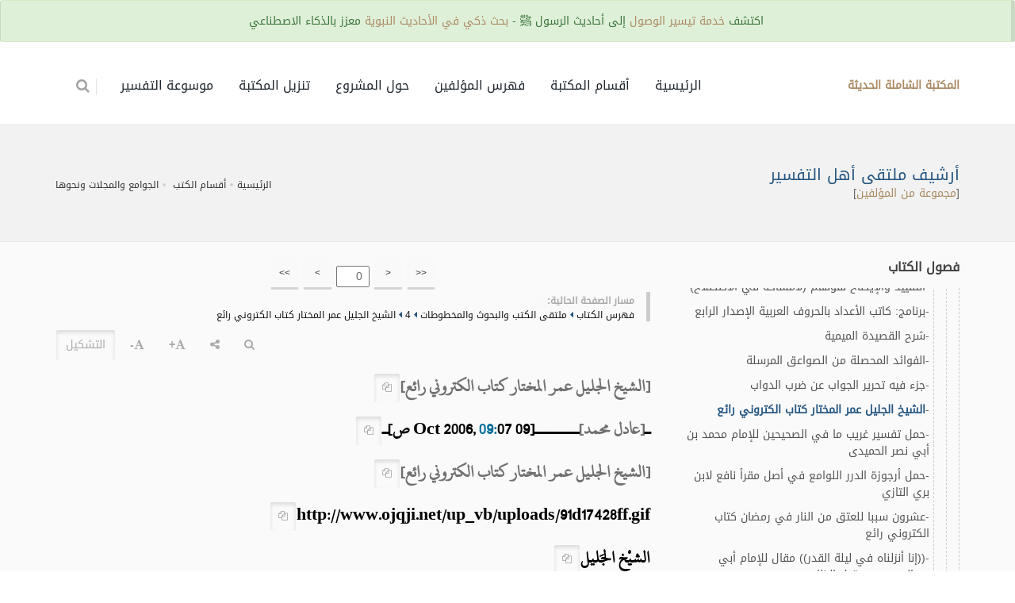

--- FILE ---
content_type: text/html; charset=UTF-8
request_url: https://al-maktaba.org/book/31871/34969
body_size: 16129
content:
<!DOCTYPE html><!--[if IE 8]><html class="ie ie8"> <![endif]--><!--[if IE 9]><html class="ie ie9"> <![endif]--><!--[if gt IE 9]><!--><html lang="ar"> <!--<![endif]--><head><meta charset="utf-8"><title> - أرشيف ملتقى أهل التفسير - الشيخ الجليل عمر المختار كتاب الكتروني رائع - المكتبة الشاملة الحديثة</title><meta name="description" content=" - أرشيف ملتقى أهل التفسير - الشيخ الجليل عمر المختار كتاب الكتروني رائع - المكتبة الشاملة الحديثة"><!-- mobile settings --><meta name="viewport" content="width=device-width, maximum-scale=1, initial-scale=1, user-scalable=0"><!--[if IE]><meta http-equiv='X-UA-Compatible' content='IE=edge,chrome=1'><![endif]--> <link href="https://al-maktaba.org/min/?g=css&14" rel="stylesheet" type="text/css"> <link href="https://al-maktaba.org/assets/css/custom.css?23" rel="stylesheet" type="text/css"> </head><body class="smoothscroll enable-animation"><!-- wrapper --><div id="wrapper"> <div class="alert alert-xs alert-success" style="position: fixed;top:0;z-index: 130;width: 100%;text-align: center;">اكتشف <a href="http://wosoul.net" target="_blank">خدمة تيسير الوصول</a> إلى أحاديث الرسول ﷺ - <a href="http://wosoul.net" target="_blank">بحث ذكي في الأحاديث النبوية</a> معزز بالذكاء الاصطناعي</div><div id="header" style="margin-top: 60px;" class="sticky header clearfix shadow-afterr-3"><!-- TOP NAV --><header id="topNav"><div class="container"><!-- Mobile Menu Button --><button class="btn btn-mobile" id="mob_tog_menu" data-toggle="collapse" data-target=".nav-main-collapse"><i class="fa fa-bars"></i></button> <ul class="pull-right nav nav-pills nav-second-main"> <li class="quick-cart"><a href="#"><i class="fa fa-search"></i> </a><div class="quick-cart-box" ><h4>البحث في:</h4><div class="quick-cart-wrapper"> <a href="javascript:;" onclick="$('#cont_srchBook').fadeIn();$('#fld_srchBook').focus();$('.quick-cart-box').hide()"> <b class="text-info">محتوى الكتاب الحالي</b> </a> <a href="https://al-maktaba.org/search" id="bu_header_searchAll" onclick="return false"> <b class="text-info">كامل المكتبة</b> </a></div></div></li> </ul> <!-- Logo --><a class="logo pull-left" href="https://al-maktaba.org/"> <b>المكتبة الشاملة الحديثة</b> </a><div class="navbar-collapse pull-right nav-main-collapse collapse"><nav class="nav-main"><ul id="topMain" class="nav nav-pills nav-main nav-onepage"><li><!-- HOME --><a href="https://al-maktaba.org/">الرئيسية</a></li> <li><a href="https://al-maktaba.org/#categories">أقسام المكتبة</a></li><li><a href="https://al-maktaba.org/authors"> فهرس المؤلفين </a></li> <li><a href="javascript:;" data-toggle="modal" data-target="#about-modal">حول المشروع</a> </li><li><a href="javascript:;" data-toggle="modal" data-target="#download-modal">تنزيل المكتبة</a></li> <li><a href="https://quran-tafsir.net/"> موسوعة التفسير</a></li></ul></nav></div></div></header><!-- /Top Nav --></div><!-- SLIDER --><style type="text/css"> .nass{ color:#000; } .nass>p{ margin-bottom:10px; }</style><section class="page-header page-header-sm"><div class="container"><h1 class="size-20"> <a href="https://al-maktaba.org/book/31871" class="text-primary">أرشيف ملتقى أهل التفسير</a> </h1> <div class="">[<a href="https://al-maktaba.org/author/208">مجموعة من المؤلفين</a>]</div><!-- breadcrumbs --><ol class="breadcrumb"><li><a href="https://al-maktaba.org/">الرئيسية</a></li><li><a href="https://al-maktaba.org/#categories">أقسام الكتب</a></li> <li><a href="https://al-maktaba.org/category/153">الجوامع والمجلات ونحوها</a></li></ol><!-- /breadcrumbs --></div></section><section class="alternate padding-top-20"><div class="container"> <div class="row"> <div class="col-md-4"> <div class="s-nav"> <div class="s-nav-head"> <button class="btn-mobile fa fa-bars"></button> <h4>فصول الكتاب</h4> </div> <ul style="margin-right:0px"><li><a href="javascript:;" data-id="2227238" class="btn btn-white btn-3d btn-xs exp_bu"><b>[+]</b></a> <a href="https://al-maktaba.org/book/31871/2">الملتقى العلمي للتفسير وعلوم القرآن</a></li><li><a href="javascript:;" data-id="2235081" class="btn btn-white btn-3d btn-xs exp_bu"><b>[+]</b></a> <a href="https://al-maktaba.org/book/31871/23778">فهارس ملتقى أهل التفسير</a></li><li><a href="javascript:;" data-id="2235088" class="btn btn-white btn-3d btn-xs exp_bu"><b>[+]</b></a> <a href="https://al-maktaba.org/book/31871/23825">ملتقى القراءات والتجويد ورسم المصحف وضبطه</a></li><li><a href="javascript:;" data-id="2236764" class="btn btn-white btn-3d btn-xs exp_bu"><b>[+]</b></a> <a href="https://al-maktaba.org/book/31871/29566">ملتقى الانتصار للقرآن الكريم</a></li><li><a href="javascript:;" data-id="2237335" class="btn btn-white btn-3d btn-xs exp_bu"><b>[+]</b></a> <a href="https://al-maktaba.org/book/31871/32682">ملتقى الرسائل الجامعية في الدراسات القرآنية</a></li><li><a href="javascript:;" data-id="2237883" class="btn btn-white btn-3d btn-xs exp_bu"><b>[+]</b></a> <a href="https://al-maktaba.org/book/31871/33776">ملتقى الكتب والبحوث والمخطوطات</a><ul><li><a href="javascript:;" data-id="2237884" class="btn btn-white btn-3d btn-xs exp_bu"><b>[+]</b></a> <a href="https://al-maktaba.org/book/31871/33777">1</a></li><li><a href="javascript:;" data-id="2238135" class="btn btn-white btn-3d btn-xs exp_bu"><b>[+]</b></a> <a href="https://al-maktaba.org/book/31871/34134">2</a></li><li><a href="javascript:;" data-id="2238386" class="btn btn-white btn-3d btn-xs exp_bu"><b>[+]</b></a> <a href="https://al-maktaba.org/book/31871/34487">3</a></li><li><a href="javascript:;" data-id="2238637" class="btn btn-white btn-3d btn-xs exp_bu"><b>[+]</b></a> <a href="https://al-maktaba.org/book/31871/34814">4</a><ul><li>-<a href="https://al-maktaba.org/book/31871/34814">مقدمة التفسير للراغب الأصفهاني (ت 502 هـ) هدية للأخوة رواد الموقع</a></li><li>-<a href="https://al-maktaba.org/book/31871/34816">أصول السنة للحافظ أبي بكر عبدالله بن الزبير الحميدي</a></li><li>-<a href="https://al-maktaba.org/book/31871/34817">مسألة في الصفات للحافظ أبي بكر الخطيب البغدادي</a></li><li>-<a href="https://al-maktaba.org/book/31871/34818">كتاب الأربعين في فضل القرآن المبين كتاب الكتروني رائع</a></li><li>-<a href="https://al-maktaba.org/book/31871/34819">المعاني السبعة في ألفاظ القرآن الكريم ـ كتاب جديد لم يطبع بعد ـ</a></li><li>-<a href="https://al-maktaba.org/book/31871/34820">خمسة كتب مميزة للدكتور إبراهيم عوض</a></li><li>-<a href="https://al-maktaba.org/book/31871/34822">حمل مجلة منتدى أهل الظاهر على هيئة كتاب إليكترونى ... الموضوعات حتى 1 - 9 - 2006</a></li><li>-<a href="https://al-maktaba.org/book/31871/34823">النسخة المعتمدة من كتاب مشكل إعراب القرآن للدكتور الخراط للتحميل منسق ومرتب ومفهرس</a></li><li>-<a href="https://al-maktaba.org/book/31871/34824">أرجو مساعدتي في الحصول على كتاب فضائل القرآن لعبد الله الغرناطي المغربي</a></li><li>-<a href="https://al-maktaba.org/book/31871/34825">المنظومة الدالية في السنة لأبي الخطاب الكلوذاني</a></li><li>-<a href="https://al-maktaba.org/book/31871/34826">بحثت عن البحر المحيط للزركشي فلم أجده فحبذا المساعدة.</a></li><li>-<a href="https://al-maktaba.org/book/31871/34827">تحفة الذاكرين للشوكاني كتاب الكتروني رائع</a></li><li>-<a href="https://al-maktaba.org/book/31871/34828">المنظومة الحائية في السنة</a></li><li>-<a href="https://al-maktaba.org/book/31871/34829">المنظومة الحائية في السنة</a></li><li>-<a href="https://al-maktaba.org/book/31871/34830">عاجل جزاكم الله خيرا</a></li><li>-<a href="https://al-maktaba.org/book/31871/34834">إثبات الألف وحذفها وأثره في التفسير- دراسة في سورتي الفاتحة والبقرة</a></li><li>-<a href="https://al-maktaba.org/book/31871/34846">تنوع الحركات وأثره في الكشف عن معاني الآيات</a></li><li>-<a href="https://al-maktaba.org/book/31871/34864">استفسار عن مخطوط طيبة النشر لابن الجزري</a></li><li>-<a href="https://al-maktaba.org/book/31871/34865">للتحميل 10 كتب في التجويد والقراءات للشاملة + نسخة ورد</a></li><li>-<a href="https://al-maktaba.org/book/31871/34866">حمل رسالة في: تفسير قوله تعالى (فاذا قرأت القرآن فاستعذ بالله ... الاية)</a></li><li>-<a href="https://al-maktaba.org/book/31871/34867">الرد على المستشرق اليهودي جولد تسيهر في مطاعنه على القراءات القرآنية</a></li><li>-<a href="https://al-maktaba.org/book/31871/34868">وثاقة نقل النص القرآني من رسول الله صلى الله عليه وسلم إلى أمته</a></li><li>-<a href="https://al-maktaba.org/book/31871/34869">دفاع عن القرآن الكريم - أصالة الإعراب ودلالته على المعاني في القرآن</a></li><li>-<a href="https://al-maktaba.org/book/31871/34870">البرهان على سلامة القرآن من الزيادة والنقصان</a></li><li>-<a href="https://al-maktaba.org/book/31871/34871">المعجم الموضوعى لآيات القرآن الكريم</a></li><li>-<a href="https://al-maktaba.org/book/31871/34872">معجم المصنفات الواردة في فتح الباري***</a></li><li>-<a href="https://al-maktaba.org/book/31871/34873">مكتبة في التفسير و علوم القرآن</a></li><li>-<a href="https://al-maktaba.org/book/31871/34874">حمل: رسالة الدكتور عبد الهادي حميتو: " قراءة الإمام نافع عند المغاربة " (كاملة)</a></li><li>-<a href="https://al-maktaba.org/book/31871/34875">كيف نربي أبناءنا تربية صالحة كتاب الكتروني رائع</a></li><li>-<a href="https://al-maktaba.org/book/31871/34876">سؤال عن طبعات الجامع لأحكام القرآن للقرطبي؟</a></li><li>-<a href="https://al-maktaba.org/book/31871/34877">دروس صوتية في التفسير لفضيلة الشيخ العلامة محمد الأمين الشنقيطي رحمه الله</a></li><li>-<a href="https://al-maktaba.org/book/31871/34878">مكتبة رسالة الإسلام</a></li><li>-<a href="https://al-maktaba.org/book/31871/34879">سلسلة شرح منظومة الزمزمي في علوم القرآن للعلامة الشيخ عبد الكريم بن عبد الله الخضير</a></li><li>-<a href="https://al-maktaba.org/book/31871/34880">الملعونون في القرآن والحديث الشريف</a></li><li>-<a href="https://al-maktaba.org/book/31871/34881">منظومة الزمزمي في التفسير</a></li><li>-<a href="https://al-maktaba.org/book/31871/34882">مقدمة الراغب الأصفهاني مصورة عن نسخة قديمةبدار الكتب المصرية</a></li><li>-<a href="https://al-maktaba.org/book/31871/34883">السيوطي إمام التفسير بالمأثور في القرن العاشر- د. وهبة الزحيلي</a></li><li>-<a href="https://al-maktaba.org/book/31871/34890">حركة التأليف المعجمي في مفردات القرآن الكريم</a></li><li>-<a href="https://al-maktaba.org/book/31871/34899">منزلة الاستشهاد بالقرآن الكريم بين مصادر الاستشهاد النحوية</a></li><li>-<a href="https://al-maktaba.org/book/31871/34909">منهج سيد قطب في التفسير: الدراسة الإجمالية للسورة.</a></li><li>-<a href="https://al-maktaba.org/book/31871/34913">عصمة القرآن و جهالة المبشرين - د.ابراهيم عوض</a></li><li>-<a href="https://al-maktaba.org/book/31871/34914">مصدر القرآن الكريم - د. ابراهيم عوض</a></li><li>-<a href="https://al-maktaba.org/book/31871/34915">كتاب (سورة النورين) والتي يزعم فريق من الشيعة انها من القرآن الكريم</a></li><li>-<a href="https://al-maktaba.org/book/31871/34916">الدراسات القرآنية بالمغرب الأقصى (2)</a></li><li>-<a href="https://al-maktaba.org/book/31871/34918">مفاتح تدبر القرآن كتاب الكتروني رائع</a></li><li>-<a href="https://al-maktaba.org/book/31871/34919">إختلاف المفسرين أسبابه وآثاره (رسالة دكتوراه)</a></li><li>-<a href="https://al-maktaba.org/book/31871/34920">كتاب: الظاهرة القرآنية</a></li><li>-<a href="https://al-maktaba.org/book/31871/34921">التسجيل الكامل لألفية السيرة النبوية الشريفة للحافظ العراقى رحمه الله</a></li><li>-<a href="https://al-maktaba.org/book/31871/34922">حمل لأول مرة على الشبكةالنظرية اللسانيةعند ابن حزم الأندلسي</a></li><li>-<a href="https://al-maktaba.org/book/31871/34923">(جديد) الكليني وتأويلاته الباطلة للآيات القرآنية في أصول الكافي لـ د. الخالدي</a></li><li>-<a href="https://al-maktaba.org/book/31871/34924">تربية الطفل في الاسلام كتاب الكتروني رائع</a></li><li>-<a href="https://al-maktaba.org/book/31871/34925">موقع الرئاسة العامة للبحوث العلمية والإفتاء كاملا في ملف chm واحد</a></li><li>-<a href="https://al-maktaba.org/book/31871/34926">بولس وأثره في النصرانية كتاب الكتروني رائع</a></li><li>-<a href="https://al-maktaba.org/book/31871/34927">قذائف الحق كتاب الكتروني رائع</a></li><li>-<a href="https://al-maktaba.org/book/31871/34928">منظومة إبراهيم الإلبيري ومعها عنوان الحكم للبستي</a></li><li>-<a href="https://al-maktaba.org/book/31871/34929">الرسول الأعظم لأحمد ديدات كتاب الكتروني رائع</a></li><li>-<a href="https://al-maktaba.org/book/31871/34930">بحث قيم جامع حول وجوب توحيد الأهلة، وتوحيد المسلمين في الصوم والإفطار،</a></li><li>-<a href="https://al-maktaba.org/book/31871/34931">نبذة عن كتاب: معجم مؤلفات الحافظ أبي عمرو الداني</a></li><li>-<a href="https://al-maktaba.org/book/31871/34932">زاد المسير؟</a></li><li>-<a href="https://al-maktaba.org/book/31871/34933">أضخم مكتبة إلكترونية</a></li><li>-<a href="https://al-maktaba.org/book/31871/34934">المدهش لابن الجوزي كتاب الكتروني رائع</a></li><li>-<a href="https://al-maktaba.org/book/31871/34935">هديةالشهر الكريم .. كيفية كتابة الأبحاث الشرعية بأسهل السبل وأبسط عبارة</a></li><li>-<a href="https://al-maktaba.org/book/31871/34936">كتاب د. محمد مندور بين أوهام الادعاء العريضة وحقائق الواقع الصلبة للدكتور إبراهيم عوض</a></li><li>-<a href="https://al-maktaba.org/book/31871/34937">الموسوعة الإسلامية الكبرى للكتاب الإلكتروني (7)</a></li><li>-<a href="https://al-maktaba.org/book/31871/34938">مفطرات الصيام المعاصرة للشيخ نايف الحمد للتحميل</a></li><li>-<a href="https://al-maktaba.org/book/31871/34939">عمل اليوم والليلة لابن السني كتاب الكتروني رائع</a></li><li>-<a href="https://al-maktaba.org/book/31871/34940">مركز ودود للمخطوطات: حمل ما تريد من المخطوطات</a></li><li>-<a href="https://al-maktaba.org/book/31871/34941">الأمثال في القرآن الكريم كتاب الكتروني رائع</a></li><li>-<a href="https://al-maktaba.org/book/31871/34942">منظومات للعلامة سليمان بن سحمان</a></li><li>-<a href="https://al-maktaba.org/book/31871/34943">أصول الشعر العربي .. لديفيد صمويل مارجليوث ... ترجمة وتعليق ودراسة د. إبراهيم عوض</a></li><li>-<a href="https://al-maktaba.org/book/31871/34944">أذكار الصباح والمساء رواية ودراية للشيخ عبد العزيز الطريفي</a></li><li>-<a href="https://al-maktaba.org/book/31871/34945">أحاديث الصيام المعلة للشيخ عبدالعزيز الطريفي</a></li><li>-<a href="https://al-maktaba.org/book/31871/34946">مفاتح تدبر السنة كتاب الكتروني رائع</a></li><li>-<a href="https://al-maktaba.org/book/31871/34947">الأوهام الواقعة في أسماء العلماء والأعلام</a></li><li>-<a href="https://al-maktaba.org/book/31871/34948">رأي شيخ الإسلام ابن تيمية في التفاسير المطبوعة</a></li><li>-<a href="https://al-maktaba.org/book/31871/34949">أسانيد آية الرجم للشيخ حمد بن إبراهيم العثمان</a></li><li>-<a href="https://al-maktaba.org/book/31871/34950">عجائب الأرقام كتاب الكتروني رائع</a></li><li>-<a href="https://al-maktaba.org/book/31871/34951">الموسوعة الإسلامية الكبرى للكتاب الإلكتروني (8)</a></li><li>-<a href="https://al-maktaba.org/book/31871/34952">قالب البحوث والرسائل الإصدار السابع</a></li><li>-<a href="https://al-maktaba.org/book/31871/34953">لإثراء مكتبة الملتقى ومادةأعضائه العلمية</a></li><li>-<a href="https://al-maktaba.org/book/31871/34954">المشكاة في تربية الصغار على الصلاة كتاب الكتروني رائع</a></li><li>-<a href="https://al-maktaba.org/book/31871/34955">موقع ياباني .. ينشر مجموعة من مخطوطات علوم القرآن الشهر القادم</a></li><li>-<a href="https://al-maktaba.org/book/31871/34956">خلاصة الأبحاث في شرح نهج القراءات الثلاث</a></li><li>-<a href="https://al-maktaba.org/book/31871/34957">بحث في اختلاف القراء وانفراداتهم</a></li><li>-<a href="https://al-maktaba.org/book/31871/34958">فقه النصيحة</a></li><li>-<a href="https://al-maktaba.org/book/31871/34959">مئة فائدة حديثية من كتاب التنكيل للمعلمي اليماني</a></li><li>-<a href="https://al-maktaba.org/book/31871/34960">كشف الستارة عن صلاة الإستخارة</a></li><li>-<a href="https://al-maktaba.org/book/31871/34961">القواعد العلمية في النقد عند شيخ الإسلام ابن تيمية</a></li><li>-<a href="https://al-maktaba.org/book/31871/34962">منهج شيخ الإسلام في العبادة والتزكية</a></li><li>-<a href="https://al-maktaba.org/book/31871/34963">منظومة في وجوب التمسك بالكتاب والسنة</a></li><li>-<a href="https://al-maktaba.org/book/31871/34964">التقييد والإيضاح لقولهم (لامشاحة في الاصطلاح)</a></li><li>-<a href="https://al-maktaba.org/book/31871/34965">برنامج: كاتب الأعداد بالحروف العربية الإصدار الرابع</a></li><li>-<a href="https://al-maktaba.org/book/31871/34966">شرح القصيدة الميمية</a></li><li>-<a href="https://al-maktaba.org/book/31871/34967">الفوائد المحصلة من الصواعق المرسلة</a></li><li>-<a href="https://al-maktaba.org/book/31871/34968">جزء فيه تحرير الجواب عن ضرب الدواب</a></li><li>-<a href="https://al-maktaba.org/book/31871/34969" class="active">الشيخ الجليل عمر المختار كتاب الكتروني رائع</a></li><li>-<a href="https://al-maktaba.org/book/31871/34970">حمل تفسير غريب ما في الصحيحين للإمام محمد بن أبي نصر الحميدى</a></li><li>-<a href="https://al-maktaba.org/book/31871/34971">حمل أرجوزة الدرر اللوامع في أصل مقرأ نافع لابن بري التازي</a></li><li>-<a href="https://al-maktaba.org/book/31871/34972">عشرون سببا للعتق من النار في رمضان كتاب الكتروني رائع</a></li><li>-<a href="https://al-maktaba.org/book/31871/34973">((إنا أنزلناه في ليلة القدر)) مقال للإمام أبي عبدالرحمن بن عقيل الظاهرى</a></li><li>-<a href="https://al-maktaba.org/book/31871/34975">المختصر القويم في دلائل نبوة الرسول الكريم كتاب الكتروني رائع</a></li><li>-<a href="https://al-maktaba.org/book/31871/34976">ردع المجرم عن سب المسلم كتاب الكتروني رائع</a></li><li>-<a href="https://al-maktaba.org/book/31871/34977">الأنوار في شمائل النبي المختار كتاب الكتروني رائع</a></li><li>-<a href="https://al-maktaba.org/book/31871/34978">من نوادر مفردات القراءات</a></li><li>-<a href="https://al-maktaba.org/book/31871/34979">موسوعة الرواة ... برنامج نادر ... لأول مرة على الشبكة</a></li><li>-<a href="https://al-maktaba.org/book/31871/34981">قاعدة في الأموال السلطانية</a></li><li>-<a href="https://al-maktaba.org/book/31871/34982">رياضيات علاقات الآيات القرآنية</a></li><li>-<a href="https://al-maktaba.org/book/31871/34983">لماذا يمزق القرآن الكريم كتاب الكتروني رائع</a></li><li>-<a href="https://al-maktaba.org/book/31871/34984">مخطوطات الأزهر في متناول اليد</a></li><li>-<a href="https://al-maktaba.org/book/31871/34985">هديتي لكم بالعيد (لا غنى لكل مسلم عنها) تفضل وخذ نسختك.</a></li><li>-<a href="https://al-maktaba.org/book/31871/34986">عودة الحجاب كتاب الكتروني رائع</a></li><li>-<a href="https://al-maktaba.org/book/31871/34987">(نسخة مصححة) إعراب القرآن الكريم للسيوطي كتاب الكتروني رائع رجاء حذف النسخة السابقة</a></li><li>-<a href="https://al-maktaba.org/book/31871/34988">المنهج القيم في قراءة كتب شيخ الإسلام وابن القيم أو هداية الطريق إلى المنهج العتيق</a></li><li>-<a href="https://al-maktaba.org/book/31871/34989">كتب أثنى عليها العلماء</a></li><li>-<a href="https://al-maktaba.org/book/31871/34990">طلب مساعدة في مجال تقنية إنجاز البحوث لا حرمكم ربي الأجر و الثواب</a></li><li>-<a href="https://al-maktaba.org/book/31871/34993">عمر بن عبد العزيز كتاب الكتروني رائع</a></li><li>-<a href="https://al-maktaba.org/book/31871/34994">الموسوعة الإسلامية الكبرى للكتاب الإلكتروني (9)</a></li><li>-<a href="https://al-maktaba.org/book/31871/34995">::قواعد معرفة البدع للشيخ محمد الجيزاني::</a></li><li>-<a href="https://al-maktaba.org/book/31871/34996">الدعاء كتاب الكتروني رائع</a></li><li>-<a href="https://al-maktaba.org/book/31871/34997">المخطوطات في لندن</a></li><li>-<a href="https://al-maktaba.org/book/31871/34998">الثبات عند الممات لابن الجوزي كتاب الكتروني رائع</a></li><li>-<a href="https://al-maktaba.org/book/31871/34999">أحكام المرأة الحامل</a></li><li>-<a href="https://al-maktaba.org/book/31871/35000">حكم قراءة الجنب للقرآن للشيخ سليمان العلوان</a></li><li>-<a href="https://al-maktaba.org/book/31871/35001">حول أفضل طبعة من شرح السنة؟</a></li><li>-<a href="https://al-maktaba.org/book/31871/35002">الفردوس المستعار و الفردوس المستعاد- للدكتور أحمد خيري العمري</a></li><li>-<a href="https://al-maktaba.org/book/31871/35008">الفردوس المستعار و الفردوس المستعاد- للدكتور أحمد خيري العمري</a></li><li>-<a href="https://al-maktaba.org/book/31871/35026">اقتضاء الصراط المستقيم لابن تيمية كتاب الكتروني رائع</a></li><li>-<a href="https://al-maktaba.org/book/31871/35027">أحكام الجهاد وفضائله للعز بن عبد السلام كتاب الكترونئ رائع</a></li><li>-<a href="https://al-maktaba.org/book/31871/35028">حمل: إفادة الباحثات من الإنترنت في الجامعات السعودية</a></li><li>-<a href="https://al-maktaba.org/book/31871/35029">الحجاب لماذا؟ كتاب الكتروني رائع</a></li><li>-<a href="https://al-maktaba.org/book/31871/35030">تحولات الأفعال في السياق القرآني وأثرها البلاغي</a></li><li>-<a href="https://al-maktaba.org/book/31871/35031">الإعجاز البياني في تحولات التركيب القرآني</a></li><li>-<a href="https://al-maktaba.org/book/31871/35032">التعريف بكتاب (صحيح تفسير ابن كثير) للشيخ مصطفى العدوي</a></li><li>-<a href="https://al-maktaba.org/book/31871/35033">حرمة المسلم على المسلم كتاب الكتروني رائع</a></li><li>-<a href="https://al-maktaba.org/book/31871/35035">طباعة الإعجاز البياني في تحولات التركيب</a></li><li>-<a href="https://al-maktaba.org/book/31871/35037">فتح الكبير في الأستعاذة والتكبير للشيخ الحصري</a></li><li>-<a href="https://al-maktaba.org/book/31871/35050">حمل الأرجوزة المنبهة للإمام أبى عمرو الدانى على ملف وورد</a></li><li>-<a href="https://al-maktaba.org/book/31871/35051">حمل مختارات نادرة من مكتبة موقع الظاهرية</a></li><li>-<a href="https://al-maktaba.org/book/31871/35052">المسجد الأقصى فضائل وتاريخ كتاب الكتروني رائع</a></li><li>-<a href="https://al-maktaba.org/book/31871/35053">طلب إفادة عن تحقيق كتاب</a></li><li>-<a href="https://al-maktaba.org/book/31871/35054">التوحيد لابن خزيمة كتاب الكتروني رائع</a></li><li>-<a href="https://al-maktaba.org/book/31871/35055">حمل واستمتع بكتاب نظرية المعرفة ومناهج البحث عند ابن حزم</a></li><li>-<a href="https://al-maktaba.org/book/31871/35056">الأسماء والصفات للبيهقي كتاب الكتروني رائع</a></li><li>-<a href="https://al-maktaba.org/book/31871/35057">حقوق وواجبات شرعها الله للعباد للطرطوسي كتاب الكتروني رائع</a></li><li>-<a href="https://al-maktaba.org/book/31871/35058">قرأت لكم: من بلاغة القرآن الكريم.</a></li><li>-<a href="https://al-maktaba.org/book/31871/35060">الموسوعة الإسلامية الكبرى للكتاب الإلكتروني (10)</a></li><li>-<a href="https://al-maktaba.org/book/31871/35061">ابن جزي ومنهجه في التفسير (الزبيري) PDF .. بشرى من المكنز</a></li><li>-<a href="https://al-maktaba.org/book/31871/35062">عاجل جدا.</a></li><li>-<a href="https://al-maktaba.org/book/31871/35063">نوازل الحج للشيخ د. عبد الله السكاكر</a></li><li>-<a href="https://al-maktaba.org/book/31871/35064">التسجيل الكامل لنونية القحطانى</a></li><li>-<a href="https://al-maktaba.org/book/31871/35065">حمل مناسك الحج والعمرة للألباني-بصيغة pdf ... نسخة جديدة رائعة أول مرة يتم إنزالها</a></li><li>-<a href="https://al-maktaba.org/book/31871/35066">كتاب: التغني بالقرآن - لبيب السعيد</a></li><li>-<a href="https://al-maktaba.org/book/31871/35093">هل عثر على كتاب النظم للجاحظ؟؟</a></li><li>-<a href="https://al-maktaba.org/book/31871/35094">حملوا هذه الهدية من محبكم (وسائل إبداعية في حفظ القرآن الكريم)</a></li><li>-<a href="https://al-maktaba.org/book/31871/35095">سير أعلام النبلاء كتاب الكتروني رائع مع الروابط</a></li><li>-<a href="https://al-maktaba.org/book/31871/35096">دعوة لحضور ندوة عن المخطوطات</a></li><li>-<a href="https://al-maktaba.org/book/31871/35097">السيرة الذاتية لصاحب مخطوط المجالس السنية</a></li><li>-<a href="https://al-maktaba.org/book/31871/35099">مقام الرشاد بين التقليد والاجتهاد للعلامة فيصل آل مبارك (حمله الآن)</a></li><li>-<a href="https://al-maktaba.org/book/31871/35100">القرآن الكريم المصور .. كتاب إلكتروني</a></li><li>-<a href="https://al-maktaba.org/book/31871/35101">معالم أصول الفقه عند أهل السنة والجماعة"رسالة دكتوراه"</a></li><li>-<a href="https://al-maktaba.org/book/31871/35102">سؤال عن مجموع فتاوى ابن تيمية؟!</a></li><li>-<a href="https://al-maktaba.org/book/31871/35103">التبصرة لابن الجوزي كتاب الكتروني رائع</a></li><li>-<a href="https://al-maktaba.org/book/31871/35104">شروط لاإله إلا الله كتاب الكتروني رائع</a></li><li>-<a href="https://al-maktaba.org/book/31871/35105">دراسات في أسلوب القرآن الكريم، للشيخ عضيمة رحمه الله</a></li><li>-<a href="https://al-maktaba.org/book/31871/35106">سؤال: عن فتح القدير للشوكاني رحمه الله</a></li><li>-<a href="https://al-maktaba.org/book/31871/35108">أحكام المجاهد في سبيل الله في الفقه الإسلامي كتاب الكتروني رائع</a></li><li>-<a href="https://al-maktaba.org/book/31871/35109">أعلى إسناد لرواية قالون عن نافع</a></li><li>-<a href="https://al-maktaba.org/book/31871/35110">مقدمة في رياضيات ألفاظ ومعاني القرآن الكريم</a></li><li>-<a href="https://al-maktaba.org/book/31871/35112">الجنة دار الأبرار كتاب الكتروني رائع</a></li><li>-<a href="https://al-maktaba.org/book/31871/35113">التسجيل الكامل لألفية ابن مالك رحمه الله فى النحو و الصرف</a></li><li>-<a href="https://al-maktaba.org/book/31871/35114">صحيح كنوز السنة النبوية كتاب الكتروني رائع</a></li><li>-<a href="https://al-maktaba.org/book/31871/35115">هل تريد (معجم القراءات) للدكتور عبد اللطيف الخطيب؟</a></li><li>-<a href="https://al-maktaba.org/book/31871/35116">كتاب الاعتصام للشاطبي كتاب الكتروني رائع</a></li><li>-<a href="https://al-maktaba.org/book/31871/35117">مقدمة كتاب الأسرائيليات فى تفير الطبرى</a></li><li>-<a href="https://al-maktaba.org/book/31871/35118">قصيدة (زيادة المرء فى دنياه نقصان) التسجيل الكامل</a></li><li>-<a href="https://al-maktaba.org/book/31871/35119">سنن الدارمي كتاب الكتروني رائع</a></li><li>-<a href="https://al-maktaba.org/book/31871/35120">أين أجد: التعريف والإعلام للسهيلي؟</a></li><li>-<a href="https://al-maktaba.org/book/31871/35121">أبوبكر الصديق للدكتور الصلابي كتاب الكتروني رائع</a></li><li>-<a href="https://al-maktaba.org/book/31871/35122">صدر حديثا (تلبيس الجهمية لابن تيمية) من مطبعة المصحف بالمدينة</a></li><li>-<a href="https://al-maktaba.org/book/31871/35123">مجلة البيان</a></li><li>-<a href="https://al-maktaba.org/book/31871/35124">الجامع لروابط الكتب الشرعية المصورة ضوئيا pdf</a></li><li>-<a href="https://al-maktaba.org/book/31871/35125">حمل (الألفاظ المترادفة المتقابة المعنى) للرماني</a></li><li>-<a href="https://al-maktaba.org/book/31871/35126">من تراث المدرسة الغمارية .. هل يجب البحث عن المعارض قبل العمل بالسنة الصحيحة؟</a></li><li>-<a href="https://al-maktaba.org/book/31871/35129">الموسوعة الإسلامية الكبرى للكتاب الإلكتروني (11)</a></li><li>-<a href="https://al-maktaba.org/book/31871/35130">مشكل إعراب القرآن المنسوب لابن آجروم، من مؤلفه؟</a></li><li>-<a href="https://al-maktaba.org/book/31871/35131">حمل الظاهرة القرانية لمالك بن نبي وتقديم أبي فهر رحمهما الله</a></li><li>-<a href="https://al-maktaba.org/book/31871/35132">حمل كتاب (ترجمة شيخ القراء ابن الجزرى) لمحمد مطيع الحافظ</a></li><li>-<a href="https://al-maktaba.org/book/31871/35133">مهم جدا جدا</a></li><li>-<a href="https://al-maktaba.org/book/31871/35134">دراسة لسقوط ثلاثين دولة إسلامية كتاب الكتروني رائع</a></li><li>-<a href="https://al-maktaba.org/book/31871/35135">حمل (الوجوه والنظائر في القرآن الكريم) للدكتور سليمان القرعاوي</a></li><li>-<a href="https://al-maktaba.org/book/31871/35136">رائعة محمود شاكر " القوس العذراء."</a></li><li>-<a href="https://al-maktaba.org/book/31871/35150">إعجاز القرآن الكريم عند شيخ الإسلام ابن تيمية</a></li><li>-<a href="https://al-maktaba.org/book/31871/35151">موسوعة الأديان والمذاهب كتاب الكتروني رائع</a></li><li>-<a href="https://al-maktaba.org/book/31871/35152">حمل (أسباب النزول وأثرها في تفسيرالقرآن) نفيس</a></li><li>-<a href="https://al-maktaba.org/book/31871/35153">حمل: (المنهج اللغوي في تفسير ابن عطية الأندلسي)</a></li><li>-<a href="https://al-maktaba.org/book/31871/35154">حمل: (التفسير العلمي بين القبول والرد)</a></li><li>-<a href="https://al-maktaba.org/book/31871/35155">حمل كتاب الوافى فى شرح الشاطبية للشيخ عبدالفتاح القاضى</a></li><li>-<a href="https://al-maktaba.org/book/31871/35156">حمل: (المناسبات وأثرها في تفسير القرآن الكريم)</a></li><li>-<a href="https://al-maktaba.org/book/31871/35157">حمل: (الأداء الصوتي في العربية)</a></li><li>-<a href="https://al-maktaba.org/book/31871/35158">التسجيل الكامل للامية ابن القيم فى ذم الغناء و الصوفية</a></li><li>-<a href="https://al-maktaba.org/book/31871/35159">حمل (أسباب الخطأ في التفسير) نفيسة جدا</a></li><li>-<a href="https://al-maktaba.org/book/31871/35160">حمل: (الأقول الشاذة في التفسير) نفيسة.</a></li><li>-<a href="https://al-maktaba.org/book/31871/35161">حمل كتاب «بيان تلبيس الجهمية» لشيخ الإسلام ابن تيمية الطبعة الجديدة</a></li><li>-<a href="https://al-maktaba.org/book/31871/35162">أرجو المساعدة</a></li><li>-<a href="https://al-maktaba.org/book/31871/35163">موقع معرض الكتاب الدولي بالرياض 9 - 19صفر 1428</a></li><li>-<a href="https://al-maktaba.org/book/31871/35164">البلاء أنواعه ومقاصده كتاب الكتروني رائع</a></li><li>-<a href="https://al-maktaba.org/book/31871/35165">سؤال عن وجود بعض الكتب المطبوعة في اختلاف المفسرين وقواعده</a></li><li>-<a href="https://al-maktaba.org/book/31871/35166">حمل: (موسوعة شروح الموطأ) بإشراف التركي</a></li><li>-<a href="https://al-maktaba.org/book/31871/35167">فقه النصر والتمكين للصلابي كتاب الكتروني رائع</a></li><li>-<a href="https://al-maktaba.org/book/31871/35168">كتاب «الرد على القرضاوي والجديع» في مسألة الغناء</a></li><li>-<a href="https://al-maktaba.org/book/31871/35182">مجلة المجمع الفقهي الإسلامي (1/ 21) للتحميل</a></li><li>-<a href="https://al-maktaba.org/book/31871/35183">الرحيق المختوم كتاب الكتروني رائع</a></li><li>-<a href="https://al-maktaba.org/book/31871/35184">بشرى / حمل مجموع مؤلفات الشيخ عطية محمد سالم رحمه الله [مصورة pdf ]</a></li><li>-<a href="https://al-maktaba.org/book/31871/35185">في ظلال القرآن كتاب الكتروني رائع</a></li><li>-<a href="https://al-maktaba.org/book/31871/35186">حمل برنامج مجلة الجامعة الإسلامية</a></li><li>-<a href="https://al-maktaba.org/book/31871/35187">أريد كتب مطبوعة عن المستشرقين</a></li><li>-<a href="https://al-maktaba.org/book/31871/35188">حمل: تفسير القرطبي تحقيق مؤسسة الرسالة (1_ 24)</a></li><li>-<a href="https://al-maktaba.org/book/31871/35189">حمل: (المعجم المفصل في شواهد اللغة العربية (1_ 14) هدية للمشرف العام</a></li><li>-<a href="https://al-maktaba.org/book/31871/35190">المجلة الأحمدية بدبي والدكتور طه الخطيب .. !!</a></li><li>-<a href="https://al-maktaba.org/book/31871/35192">طلب مساعدة الإخوة الأفاضل</a></li><li>-<a href="https://al-maktaba.org/book/31871/35193">هل سمعت بتفسير (أبدع البيان لجميع آي القرآن) للتلوي</a></li><li>-<a href="https://al-maktaba.org/book/31871/35194">رياض الصالحين تحقيق الدكتور ماهر الفحل كتاب الكتروني رائع</a></li><li>-<a href="https://al-maktaba.org/book/31871/35195">لأول مرة على الشبكة .. مراتب الإجماع موافقة للمطبوع ونسخة للشاملة</a></li><li>-<a href="https://al-maktaba.org/book/31871/35196">لأول مرة على الشبكة .. معالم تجديد المنهج الفقهى نموذج الشوكانى</a></li><li>-<a href="https://al-maktaba.org/book/31871/35197">الظاهرية والنحو ...</a></li><li>-<a href="https://al-maktaba.org/book/31871/35201">الدرر النافعة في نصح شباب الجامعة كتاب الكتروني رائع</a></li><li>-<a href="https://al-maktaba.org/book/31871/35202">مجموعة من الكتب والبحوث</a></li><li>-<a href="https://al-maktaba.org/book/31871/35204">مساعدة لبحث عن الرافضة وجذورهم التاريخية ..</a></li><li>-<a href="https://al-maktaba.org/book/31871/35205">طبيعة الاختلاف بين القراء العشرة - رسالة ماجستير للتحميل</a></li><li>-<a href="https://al-maktaba.org/book/31871/35206">مراكز المخطوطات في العالم</a></li><li>-<a href="https://al-maktaba.org/book/31871/35207">حمل لأول مرة على الشبكة كتاب: وصول الأماني بأصول التهاني للسيوطى</a></li><li>-<a href="https://al-maktaba.org/book/31871/35208">بشرى: حمل التذكرة فى القراءات الثمان لطاهر بن غلبون pdf بتحقيقد/أيمن سويد</a></li><li>-<a href="https://al-maktaba.org/book/31871/35209">الدرر اللامعة في نصح فتاة الجامعة كتاب الكتروني رائع</a></li><li>-<a href="https://al-maktaba.org/book/31871/35210">حمل: (تفسير حدائق الروح والريحان في روابي علوم القرآن) 33 مجلد</a></li><li>-<a href="https://al-maktaba.org/book/31871/35211">أثر اختلاف المتون والأسانيد للدكتور ماهر الفحل كتاب الكتروني رائع</a></li><li>-<a href="https://al-maktaba.org/book/31871/35212">ما لا يعرفه الكثيرون عن ابن حزم رحمه الله ...</a></li><li>-<a href="https://al-maktaba.org/book/31871/35219">هل طبع أو نشر بحث الدكتور وسيم فتح الله عن الاختلاف في التفسير</a></li><li>-<a href="https://al-maktaba.org/book/31871/35220">معاني القرآن للفراء كتاب الكتروني رائع</a></li><li>-<a href="https://al-maktaba.org/book/31871/35221">تحديث الشاملة 2.11</a></li><li>-<a href="https://al-maktaba.org/book/31871/35223">فوائد من مختصر المؤمل في الرد إلى الأمر الأول لأبي شامة المقدسي</a></li><li>-<a href="https://al-maktaba.org/book/31871/35228">عمر بن الخطاب للدكتور الصلابي كتاب الكتروني رائع</a></li><li>-<a href="https://al-maktaba.org/book/31871/35229">الموسوعة الإسلامية الكبرى للكتاب الإلكتروني (12)</a></li><li>-<a href="https://al-maktaba.org/book/31871/35230">كفاية المستفيد لما علا من الأسانيد لمحمد محفوظ الترمسي (منقول) pdf</a></li><li>-<a href="https://al-maktaba.org/book/31871/35231">التسجيل الكامل لمنظومة ذات الشفا فى سيرة النبى و الخلفا للإمام ابن الجزرى</a></li><li>-<a href="https://al-maktaba.org/book/31871/35241">هل طبع كتاب (هداية الإنسان إلى الاستغناء بالقرآن)، لابن عبد الهادي</a></li><li>-<a href="https://al-maktaba.org/book/31871/35242">هل طبع هذان البحثان حول (تاريخ علوم القرآن)</a></li><li>-<a href="https://al-maktaba.org/book/31871/35243">أبحث عن كتاب (معيار اللغة)</a></li><li>-<a href="https://al-maktaba.org/book/31871/35244">جواهر القرآن لأبي حامد الغزالي كتاب الكتروني رائع</a></li><li>-<a href="https://al-maktaba.org/book/31871/35245">حمل: (الإرشاد في القراءات)، لابن غلبون</a></li><li>-<a href="https://al-maktaba.org/book/31871/35246">حمل: (طوالع النجوم في موافق المرسوم في القراءات الشاذة عن المشهور)، للديواني</a></ul></li><li><a href="javascript:;" data-id="2238888" class="btn btn-white btn-3d btn-xs exp_bu"><b>[+]</b></a> <a href="https://al-maktaba.org/book/31871/35247">5</a></li><li><a href="javascript:;" data-id="2239139" class="btn btn-white btn-3d btn-xs exp_bu"><b>[+]</b></a> <a href="https://al-maktaba.org/book/31871/35611">6</a></li><li><a href="javascript:;" data-id="2239390" class="btn btn-white btn-3d btn-xs exp_bu"><b>[+]</b></a> <a href="https://al-maktaba.org/book/31871/35943">7</a></li><li><a href="javascript:;" data-id="2239641" class="btn btn-white btn-3d btn-xs exp_bu"><b>[+]</b></a> <a href="https://al-maktaba.org/book/31871/36396">8</a></li><li><a href="javascript:;" data-id="2239892" class="btn btn-white btn-3d btn-xs exp_bu"><b>[+]</b></a> <a href="https://al-maktaba.org/book/31871/36888">9</a></li><li><a href="javascript:;" data-id="2240143" class="btn btn-white btn-3d btn-xs exp_bu"><b>[+]</b></a> <a href="https://al-maktaba.org/book/31871/37340">10</a></li><li><a href="javascript:;" data-id="2240394" class="btn btn-white btn-3d btn-xs exp_bu"><b>[+]</b></a> <a href="https://al-maktaba.org/book/31871/37844">11</a></li><li><a href="javascript:;" data-id="2240645" class="btn btn-white btn-3d btn-xs exp_bu"><b>[+]</b></a> <a href="https://al-maktaba.org/book/31871/38181">12</a></ul></li><li><a href="javascript:;" data-id="2240659" class="btn btn-white btn-3d btn-xs exp_bu"><b>[+]</b></a> <a href="https://al-maktaba.org/book/31871/38195">صدر حديثا في الدراسات القرآنية</a></li><li><a href="javascript:;" data-id="2241198" class="btn btn-white btn-3d btn-xs exp_bu"><b>[+]</b></a> <a href="https://al-maktaba.org/book/31871/39109">ملتقى البرامج الإعلامية القرآنية</a></li><li><a href="javascript:;" data-id="2241355" class="btn btn-white btn-3d btn-xs exp_bu"><b>[+]</b></a> <a href="https://al-maktaba.org/book/31871/39677">ملتقى البث المباشر</a></li><li><a href="javascript:;" data-id="2241363" class="btn btn-white btn-3d btn-xs exp_bu"><b>[+]</b></a> <a href="https://al-maktaba.org/book/31871/39786">ملتقى برنامج (التفسير المباشر) على قناة (دليل) الفضائية</a></li><li><a href="javascript:;" data-id="2241538" class="btn btn-white btn-3d btn-xs exp_bu"><b>[+]</b></a> <a href="https://al-maktaba.org/book/31871/40397">ملتقى برنامج (بينات) على قناة (المجد العلمية) الفضائية</a></li><li><a href="javascript:;" data-id="2241566" class="btn btn-white btn-3d btn-xs exp_bu"><b>[+]</b></a> <a href="https://al-maktaba.org/book/31871/40956">ملتقى المؤتمرات والندوات واللقاءات القرآنية</a></li><li><a href="javascript:;" data-id="2241637" class="btn btn-white btn-3d btn-xs exp_bu"><b>[+]</b></a> <a href="https://al-maktaba.org/book/31871/41188">الملتقى المفتوح</a></li><li><a href="javascript:;" data-id="2246104" class="btn btn-white btn-3d btn-xs exp_bu"><b>[+]</b></a> <a href="https://al-maktaba.org/book/31871/52302">الملتقى التقني</a></li><li><a href="javascript:;" data-id="2246505" class="btn btn-white btn-3d btn-xs exp_bu"><b>[+]</b></a> <a href="https://al-maktaba.org/book/31871/52800">ملتقى الاقتراحات والملحوظات</a></li></ul> </div> </div> <div class="col-md-8 "> <div> <div class="text-center"> <a href="https://al-maktaba.org/book/31871/1#p1" class="btn btn-3d btn-white btn-sm">&lt;&lt;</a> <a href="https://al-maktaba.org/book/31871/34968#p1" class="btn btn-3d btn-white btn-sm">&nbsp;&lt;&nbsp;</a> <input type="hidden" id="fld_part_top" value="1"> <input type="number" class="text-center" size="2" id="fld_goto_top" value="0"> <a href="https://al-maktaba.org/book/31871/34970#p1" class="btn btn-3d btn-white btn-sm">&nbsp;&gt;&nbsp;</a> <a href="https://al-maktaba.org/book/31871/53113#p1" class="btn btn-3d btn-white btn-sm">&gt;&gt;</a> <br> <button class="btn btn-3d btn-white btn-sm" data-book_id="31871" id="bu_goto_top">اذهب</button> </div> </div> <div class="heading-title heading-border margin-bottom-10"> <h6> <span class="text-gray"> مسار الصفحة الحالية:</span></h6> <div class="size-12"> <a href="https://al-maktaba.org/book/31871"><span class="text-black">فهرس الكتاب</span></a> <span class="text-primary fa fa-caret-left"></span> <a href="https://al-maktaba.org/book/31871/33776"><span class="text-black">ملتقى الكتب والبحوث والمخطوطات</span></a> <span class="text-primary fa fa-caret-left"></span> <a href="https://al-maktaba.org/book/31871/34814"><span class="text-black">4</span></a> <span class="text-primary fa fa-caret-left"></span> <a href="https://al-maktaba.org/book/31871/34969"><span class="text-black">الشيخ الجليل عمر المختار كتاب الكتروني رائع</span></a> </div> </div> <div class="nomargin"> <div class="text-left nopadding-top nopadding-bottom"> <div class="inline-block"> <a class="btn" id="bu_showSrch"><span class="fa fa-search text-gray"></span></a> <div class="btn-group"> <a class="btn dropdown-toggle" data-toggle="dropdown"><span class="fa fa-share-alt text-gray"></span></a> <ul class="dropdown-menu dropdown-right" role="menu"> <li><a class="margin-10" id="copy_link" href="javascript:;"><i class="fa fa-copy"></i> نسخ الرابط</a></li> <li><a class="margin-10" id="share_fb" href="javascript:;"><i class="fa fa-facebook"></i> نشر لفيسيوك</a></li> <li><a class="margin-10" id="share_tw" href="javascript:;"><i class="fa fa-twitter"></i> نشر لتويتر</a></li> </ul> </div> <a class="btn text-gray" id="bu_textPlus"><span class="fa fa-font"></span><b>+</b></a> <a class="btn text-gray" id="bu_textMin"><span class="fa fa-font"></span><b>-</b></a> <a class="btn textMin_bu text-gray active" id="bu_tashkeel">التشكيل</a></div> </div> </div> <div id="cont_srchBook" class="width-300 softhide"> <div class="input-group"> <input type="text" class="form-control" id="fld_srchBook" placeholder="بحث في هذا الكتاب"> <span class="input-group-btn"> <button class="btn btn-primary" id="bu_srchBook" type="button" data-book_id="31871"> بحــث </button> </span> </div> </div> <div class="nass margin-top-10"> <p><span id="p1" class="anchor"></span><span style="color:#707070">[الشيخ الجليل عمر المختار كتاب الكتروني رائع]</span><a href="#p1" class="btn_tag btn btn-sm active"><span class="text-gray fa fa-copy"></span></a></p><p><span class="anchor" id="p2"></span>ـ<span style="color:#707070">[عادل محمد]</span>ــــــــ[09 Oct 2006,<span style="color:#006d98"> 09:</span>07 ص]ـ<a href="#p2" class="btn_tag btn btn-sm active"><span class="text-gray fa fa-copy"></span></a></p><p><span class="anchor" id="p3"></span><span style="color:#707070">[الشيخ الجليل عمر المختار كتاب الكتروني رائع]</span><a href="#p3" class="btn_tag btn btn-sm active"><span class="text-gray fa fa-copy"></span></a></p><p><span class="anchor" id="p4"></span>http://www.ojqji.net/up_vb/uploads/91d17428ff.gif<a href="#p4" class="btn_tag btn btn-sm active"><span class="text-gray fa fa-copy"></span></a></p><p><span class="anchor" id="p5"></span>الشيْخ الجَليل<a href="#p5" class="btn_tag btn btn-sm active"><span class="text-gray fa fa-copy"></span></a></p><p><span class="anchor" id="p6"></span>عُمَر المُختار<a href="#p6" class="btn_tag btn btn-sm active"><span class="text-gray fa fa-copy"></span></a></p><p><span class="anchor" id="p7"></span>نشأته، وأعماله، واستشهاده<a href="#p7" class="btn_tag btn btn-sm active"><span class="text-gray fa fa-copy"></span></a></p><p><span class="anchor" id="p8"></span>د. علي محمد الصلابي<a href="#p8" class="btn_tag btn btn-sm active"><span class="text-gray fa fa-copy"></span></a></p><p><span class="anchor" id="p9"></span>كتاب الكتروني رائع<a href="#p9" class="btn_tag btn btn-sm active"><span class="text-gray fa fa-copy"></span></a></p><p><span class="anchor" id="p10"></span>حجم البرنامج455 كيلوبايت<a href="#p10" class="btn_tag btn btn-sm active"><span class="text-gray fa fa-copy"></span></a></p><p><span class="anchor" id="p11"></span>http://www.ojqji.net/up_vb/uploads/304a5b58d1.gif<a href="#p11" class="btn_tag btn btn-sm active"><span class="text-gray fa fa-copy"></span></a></p><p><span class="anchor" id="p12"></span>http://www.ojqji.net/up_vb/1006/c97be0575f.jpg<a href="#p12" class="btn_tag btn btn-sm active"><span class="text-gray fa fa-copy"></span></a></p><p><span class="anchor" id="p13"></span>http://www.ojqji.net/up_vb/1006/f9f41fe4bf.jpg<a href="#p13" class="btn_tag btn btn-sm active"><span class="text-gray fa fa-copy"></span></a></p><p><span class="anchor" id="p14"></span>http://www.ojqji.net/up_vb/1006/913bce389c.jpg<a href="#p14" class="btn_tag btn btn-sm active"><span class="text-gray fa fa-copy"></span></a></p><p><span class="anchor" id="p15"></span>روابط التنزيل<a href="#p15" class="btn_tag btn btn-sm active"><span class="text-gray fa fa-copy"></span></a></p><p><span class="anchor" id="p16"></span>www.gr8.cc/2/Omarolmokhtar.rar<a href="#p16" class="btn_tag btn btn-sm active"><span class="text-gray fa fa-copy"></span></a></p><p><span class="anchor" id="p17"></span>أو<a href="#p17" class="btn_tag btn btn-sm active"><span class="text-gray fa fa-copy"></span></a></p><p><span class="anchor" id="p18"></span>http://www.almeshkat.net/vb/attachment.php?s=&postid=290334<a href="#p18" class="btn_tag btn btn-sm active"><span class="text-gray fa fa-copy"></span></a></p><p><span class="anchor" id="p19"></span>فلنتعاون في الله بنشره على مواقع أخرى<a href="#p19" class="btn_tag btn btn-sm active"><span class="text-gray fa fa-copy"></span></a></p><p><span class="anchor" id="p20"></span>http://www.ojqji.net/up_vb/uploads/304a5b58d1.gif<a href="#p20" class="btn_tag btn btn-sm active"><span class="text-gray fa fa-copy"></span></a></p><p><span class="anchor" id="p21"></span>http://c3.amazingcounters.com/counter.php?i=612960&c=1839193<a href="#p21" class="btn_tag btn btn-sm active"><span class="text-gray fa fa-copy"></span></a></p><p><span class="anchor" id="p22"></span>ـ<span style="color:#707070">[عدنان البحيصي]</span>ــــــــ[09 Oct 2006,<span style="color:#006d98"> 04:</span>49 م]ـ<a href="#p22" class="btn_tag btn btn-sm active"><span class="text-gray fa fa-copy"></span></a></p><p><span class="anchor" id="p23"></span>بارك الله فيك<a href="#p23" class="btn_tag btn btn-sm active"><span class="text-gray fa fa-copy"></span></a></p><p><span class="anchor" id="p24"></span>لقد أطل الدكتور علي الصلابي إطلالة رائعة على سيرة هذا المجاهد في كتابه الرائع الحركة السنوسية<a href="#p24" class="btn_tag btn btn-sm active"><span class="text-gray fa fa-copy"></span></a></p><p><span class="anchor" id="p25"></span>الحقيقة أسعد دائماً بما يكتب هذا الرجل المعطاء<a href="#p25" class="btn_tag btn btn-sm active"><span class="text-gray fa fa-copy"></span></a></p><p><span class="anchor" id="p26"></span>شكرا لك أخي عادل<a href="#p26" class="btn_tag btn btn-sm active"><span class="text-gray fa fa-copy"></span></a></p> </div> <div class="row"> <div class="col-md-12 text-center"> <a href="https://al-maktaba.org/book/31871/1#p1" class="btn btn-3d btn-white btn-sm">&lt;&lt;</a> <a href="https://al-maktaba.org/book/31871/34968#p1" class="btn btn-3d btn-white btn-sm">&nbsp;&lt;&nbsp;</a> <input type="hidden" id="fld_part_bottom" value="1"> <input type="number" class="text-center" size="3" id="fld_goto_bottom" value="0"> <a href="https://al-maktaba.org/book/31871/34970#p1" class="btn btn-3d btn-white btn-sm">&nbsp;&gt;&nbsp;</a> <a href="https://al-maktaba.org/book/31871/53113#p1" class="btn btn-3d btn-white btn-sm">&gt;&gt;</a> <br> <button class="btn btn-3d btn-white btn-sm" data-book_id="31871" id="bu_goto_bottom">اذهب</button> </div> </div> </div> </div></div></section><div id="copyLink_modal" class="modal fade" tabindex="-1" role="dialog" aria-labelledby="copy link" aria-hidden="true"><div class="modal-dialog modal-lg"><div class="modal-content"><!-- header modal --><div class="modal-header"><button type="button" class="close" data-dismiss="modal" aria-label="Close"><span aria-hidden="true">&times;</span></button><h4 class="modal-title" id="mySmallModalLabel">نسخ الفقرة ورابط لها</h4></div><!-- body modal --><div class="modal-body"> <label>النص:</label> <textarea class="form-control" rows="4" id="copyLink_txt" readonly="readonly"></textarea> <label>الرابط:</label> <input type="text" dir="ltr" class="form-control text-left" value="" disabled="disabled" id="copyLink_url"> <div class="margin-top-10"> <button class="btn btn-sm btn-default margin-top-6" id="addPara_bu">إدراج الفقرة التالية</button> <button class="btn btn-sm btn-default margin-top-6 copyPara_bu copyall" data-copy="copyall" data-dismiss="modal">نسخ النص مع الرابط</button> <button class="btn btn-sm btn-default margin-top-6 copyPara_bu copypara" data-copy="copypara" data-dismiss="modal">نسخ النص فقط</button> <button class="btn btn-sm btn-default margin-top-6 copyPara_bu copyurl" data-copy="copyurl" data-dismiss="modal">نسخ الرابط فقط</button> </div> </div><div class="modal-footer"> <button type="button" class="btn btn-sm btn-default" data-dismiss="modal" aria-label="Close">الغاء</button></div> </div></div></div><script type="text/javascript">_url = 'https://al-maktaba.org/book';
_book_id = '31871'
_page_id = '34969';</script> <div id="srch_modal" class="modal fade" role="dialog" aria-labelledby="myLargeModalLabel" aria-hidden="true"> <div class="modal-dialog modal-lg"> <div class="modal-content"> <!-- header modal --> <div class="modal-header"> <button type="button" class="close" data-dismiss="modal" aria-label="Close"><span aria-hidden="true">&times;</span></button> <h3 class="modal-title" id="myLargeModalLabel"><span>البحث في:</span></h3> </div> <!-- body modal --> <div class="modal-body"> <ul class="nav nav-tabs nav-justified"> <li class="active"><a href="#content" data-toggle="tab">المحتوى</a></li> <li><a href="#books" data-toggle="tab">أسماء الكتب</a></li> <li><a href="#authors" data-toggle="tab">أسماء المؤلفين</a></li> </ul> <div class="tab-content"> <div class="tab-pane fade in active" id="content"> <div class="alert alert-mini">بحث في محتوى الكتب:</div> <div class="row margin-top-20"> <div class="alert alert-warning softhide" id="srchHlp"> <b>تنبيهات هامة:</b><br> <ul> <li>افتراضيا يتم البحث عن "أي" كلمة من الكلمات المدخلة ويمكن تغيير ذلك عن طريق:</li> <li>استخدام علامة التنصيص ("") للبحث عن عبارة كما هي.</li> <li>استخدام علامة الزائد (+) قبل أي كلمة لجعلها ضرورية في البحث.</li> <li>استخدام علامة السالب (-) قبل أي كلمة لجعلها مستبعدة في البحث.</li> <li>يمكن استخدام الأقواس () للتعامل مع مجموعة من الكلمات.</li> <li>يمكن الجمع بين هذه العلامات في استعلام واحد، وهذه أمثلة على ذلك:</li> </ul> <div class="alert"> <b>+شرح +قاعدة +"الضرورات تبيح المحظورات" </b> سيكون لزاما وجود كلمة "شرح" وكلمة "قاعدة" وعبارة "الضرورات تبيح المحظورات" </div> <div class="alert"> <b>+(شرح الشرح معنى) +قاعدة +"الضرورات تبيح المحظورات" </b> سيكون لزاما وجود كلمة ("شرح" أو "الشرح" أو "معنى") وكلمة "قاعدة" وعبارة "الضرورات تبيح المحظورات" </div> <div class="alert"> <b>+(التوكل والتوكل) +(اليقين واليقين) </b> سيكون لزاما وجود كلمة ("التوكل" أو "والتوكل") ووجود كلمة ("اليقين" أو "واليقين") </div> </div> <div class="toggle toggle-transparent-body toggle-accordion"> <div class="toggle" onclick="$('#srchHlp').show()"> <label>بحث في كل الكتب</label> <div class="toggle-content"> <div class="input-group"> <input type="text" class="form-control" id="fld_srchAll" placeholder="فضلا أدخل جملة البحث"> <span class="input-group-btn"> <button class="btn btn-primary" id="bu_srchAll" type="button"> بحــث </button> </span> </div> </div> </div> <div class="toggle" onclick="$('#srchHlp').show()"> <label>بحث في نطاق محدد</label> <div class="toggle-content"> <div class="form-group"> <input type="text" class="form-control" id="fld_srchFor" placeholder="فضلا أدخل كلمة البحث"> </div> <div class="form-group"> <label><b>الأقسام</b> فضلا اختر قسم أو أكثر</label> <select class="form-control" id="sel_aqsam" style="width:100%" multiple="multiple"> <option value="-1" selected="selected">جميع الأقسام</option> <option value="124">العقيدة</option> <option value="3">الفرق والأديان والردود</option> <option value="127">التفسير</option> <option value="128">علوم القرآن وأصول التفسير</option> <option value="1">التجويد والقراءات</option> <option value="125">متون الحديث</option> <option value="112">الأجزاء الحديثية</option> <option value="5">مخطوطات حديثية</option> <option value="129">كتب ابن أبي الدنيا</option> <option value="108">شروح الحديث</option> <option value="130">كتب التخريج والزوائد</option> <option value="131">كتب الألباني</option> <option value="132">العلل والسؤالات</option> <option value="126">علوم الحديث</option> <option value="133">أصول الفقه والقواعد الفقهية</option> <option value="134">فقه حنفي</option> <option value="135">فقه مالكي</option> <option value="136">فقه شافعي</option> <option value="137">فقه حنبلي</option> <option value="138">فقه عام</option> <option value="139">بحوث ومسائل</option> <option value="140">السياسة الشرعية والقضاء</option> <option value="141">الفتاوى</option> <option value="142">كتب ابن تيمية</option> <option value="143">كتب ابن القيم</option> <option value="113">الرقاق والآداب والأذكار</option> <option value="144">السيرة والشمائل</option> <option value="122">التاريخ</option> <option value="146">التراجم والطبقات</option> <option value="147">الأنساب</option> <option value="115">البلدان والجغرافيا والرحلات</option> <option value="149">كتب اللغة</option> <option value="150">الغريب والمعاجم ولغة الفقه</option> <option value="151">النحو والصرف</option> <option value="114">الأدب والبلاغة</option> <option value="4">الدواوين الشعرية</option> <option value="153">الجوامع والمجلات ونحوها</option> <option value="154">فهارس الكتب والأدلة</option> <option value="155">محاضرات مفرغة</option> <option value="156">الدعوة وأحوال المسلمين</option> <option value="157">كتب عامة</option> <option value="158">علوم أخرى</option> </select> </div> <div class="form-group"> <label><b>المؤلفون</b> فضلا اختر مؤلف أو أكثر</label> <select class="form-control" id="sel_authors" style="width:100%" multiple="multiple" lang="ar"> <option value="-1" selected="selected">جميع المؤلفين</option> </select> </div> <div class="form-group"> <label><b>الكتب</b> فضلا اختر كتاب أو أكثر</label> <select class="form-control" id="sel_books" style="width:100%" multiple="multiple" lang="ar"> <option value="-1" selected="selected">جميع الكتب</option> </select> </div> <div class="form-group"> <label><b>القرون</b> فضلا اختر قرن أو أكثر</label> <select class="form-control" id="sel_decades" style="width:100%" multiple="multiple"> <option value="-1" selected="selected">جميع القرون</option> <option value="-2">ما قبل الإسلام</option> <option value="1">القرن الأول الهجري</option> <option value="2">القرن الثاني الهجري</option> <option value="3">القرن الثالث الهجري</option> <option value="4">القرن الرابع الهجري</option> <option value="5">القرن الخامس الهجري</option> <option value="6">القرن السادس الهجري</option> <option value="7">القرن السابع الهجري</option> <option value="8">القرن الثامن الهجري</option> <option value="9">القرن التاسع الهجري</option> <option value="10">القرن العاشر الهجري</option> <option value="11">القرن الحادي عشر الهجري</option> <option value="12">القرن الثاني عشر الهجري</option> <option value="13">القرن الثالث عشر الهجري</option> <option value="14">القرن الرابع عشر الهجري</option> <option value="15">القرن الخامس عشر الهجري</option> </select> </div> <button class="btn btn-primary" id="bu_srchFor" type="button"> بحــث </button> </div> </div> </div> </div> </div> <div class="tab-pane fade in" id="authors"> <div class="alert alert-mini">بحث في أسماء المؤلفين</div> <select class="form-control" id="sel_author" style="width:100%" multiplee="multiple" lang="ar"> </select> <button class="btn btn-sm btn-primary margin-top-10 softhide" id="bu_gotoAuthor">انتقل إلى صفحة المؤلف</button> </div> <div class="tab-pane fade in" id="books"> <div class="alert alert-mini">بحث في أسماء الكتب</div> <select class="form-control" id="sel_book" style="width:100%" multiplee="multiple" lang="ar"> </select> <button class="btn btn-sm btn-primary margin-top-10 softhide" id="bu_gotoBook">انتقل إلى الكتاب</button> </div> </div> </div> <!-- Modal Footer --> <div class="modal-footer"> <button type="button" class="btn btn-default" data-dismiss="modal">إغلاق</button> </div> </div> </div> </div> <div id="res_modal" class="modal fade" tabindex="-1" role="dialog" aria-labelledby="myLargeModalLabel" aria-hidden="true"> <div class="modal-dialog modal-lg"> <div class="modal-content"> <!-- header modal --> <div class="modal-header"> <button type="button" class="close" data-dismiss="modal" aria-label="Close"><span aria-hidden="true">&times;</span></button> <h3 class="modal-title" id="myLargeModalLabel"><span>نتائج البحث:</span></h3> </div> <!-- body modal --> <div class="modal-body"> <div class="alert alert-info padding-top-10 padding-bottom-10 margin-bottom-6 softhide" id="res_fltrs">تصفية النتائج <button class="showFltr btn btn-default btn-sm" data-fltr="aqsam">بالأقسام <span class="fa fa-caret-down text-gray"></span></button> <button class="showFltr btn btn-default btn-sm" data-fltr="decades">بالقرون <span class="fa fa-caret-down text-gray"></span></button> <div> <span data-type="aqsam" class="removeFltr softhide badge badge-dark-blue padding-6 margin-top-10 margin-right-10">الغاء تصفية الأقسام <span class="fa fa-close"></span></span> <span data-type="decades" class="removeFltr softhide badge badge-dark-blue padding-6 margin-top-10 margin-right-10">الغاء تصفية القرون <span class="fa fa-close"></span></span> </div> <div id="aqsam_fltr" class="fltr margin-top-10 softhide" data-type="aqsam"> <button class="applyFltr btn btn-sm btn-default">استعرض المحدد</button> <div class="padding-6"><input type="checkbox" class="chkAll"> <span class="chkPrev">تحديد/الغاء الكل</span></div> <div class="padding-6"><input class="chkBox" value="3" type="checkbox"> <span class="chkPrev">القسم الأول</span></div> <div class="padding-6"><input class="chkBox" value="4" type="checkbox"> <span class="chkPrev">القسم الثاني</span></div> <div class="padding-6"><input class="chkBox" value="5" type="checkbox"> <span class="chkPrev">القسم الثالث</span></div> <button class="applyFltr btn btn-sm btn-default">استعرض المحدد</button> </div> <div id="decades_fltr" class="fltr margin-top-10 softhide" data-type="decades"> <button class="applyFltr btn btn-sm btn-default">استعرض المحدد</button> <div class="padding-6"><input type="checkbox" class="chkAll"> <span class="chkPrev">تحديد/الغاء الكل</span></div> <div class="padding-6"><input class="chkBox" value="3" type="checkbox"> <span class="chkPrev">القسم الأول</span></div> <div class="padding-6"><input class="chkBox" value="4" type="checkbox"> <span class="chkPrev">القسم الثاني</span></div> <div class="padding-6"><input class="chkBox" value="5" type="checkbox"> <span class="chkPrev">القسم الثالث</span></div> <button class="applyFltr btn btn-sm btn-default">استعرض المحدد</button> </div> </div> <div class="list-group" id="srch_res"> </div> </div> <!-- Modal Footer --> <div class="modal-footer"> <button type="button" class="btn btn-default" data-dismiss="modal">إغلاق</button> </div> </div> </div> </div> <div id="contact-modal" class="modal fade" tabindex="-1" role="dialog" aria-labelledby="myLargeModalLabel" aria-hidden="true"> <div class="modal-dialog modal-lg"> <div class="modal-content"> <!-- header modal --> <div class="modal-header"> <button type="button" class="close" data-dismiss="modal" aria-label="Close"><span aria-hidden="true">&times;</span></button> <h4 class="modal-title" id="myLargeModalLabel">اتصل بنا</h4> </div> <!-- body modal --> <div class="modal-body"> <div class="alert alert-warning"> لتنزيل المكتبة <a href="javascript:;" data-toggle="modal" data-target="#download-modal" data-dismiss="modal"><u>يرجى الضغط هنا</u></a> </div> <form id="contact_frm" class="validatee" method="post" enctype="multipart/form-data" data-success="Sent! Thank you!" data-toastr-position="top-right"> <fieldset> <input type="hidden" name="action" value="contact_send"> <div class="row"> <div class="form-group"> <div class="col-md-6"> <label>الاسم *</label> <input type="text" id="contact_name" name="contact_name" value="" class="form-control required"> </div> <div class="col-md-6"> <label>البريد الالكتروني *</label> <input type="text" id="contact_email" name="contact_email" value="" class="form-control required"> </div> </div> </div> <div class="row"> <div class="form-group"> <div class="col-md-12"> <label>الرسالة *</label> <textarea name="contact_txt" id="contact_txt" value="" class="form-control required"></textarea> </div> </div> </div> </fieldset> <div class="row"> <div class="col-md-12"> <button type="submit" id="contact_submit_bu" class="btn btn-3d btn-primary btn-block margin-top-30"> إرسـال </button> </div> </div> </form> </div> <!-- Modal Footer --> <div class="modal-footer"> <button type="button" class="btn btn-default" data-dismiss="modal">إغلاق</button> </div> </div> </div> </div> <div id="about-modal" class="modal fade" tabindex="-1" role="dialog" aria-labelledby="myLargeModalLabel" aria-hidden="true"> <div class="modal-dialog modal-lg"> <div class="modal-content"> <div class="modal-header"> <button type="button" class="close" data-dismiss="modal" aria-label="Close"><span aria-hidden="true">&times;</span></button> <h4 class="modal-title" id="myLargeModalLabel">المكتبة الشاملة الحديثة</h4> </div> <!-- body modal --> <div class="modal-body"> <h4 class="text-primary">نبذة عن المشروع:</h4> <p class="size-20">مشروع تقني يهدف لتوفير قالب تقني أنيق وحديث يليق بالمحتوى الثري للمكتبة الشاملة، وقد تم التركيز على توفير محرك بحث سريع ودقيق لكافة أجزاء المحتوى، وأيضا توفير تصفح سلس وسهل لمحتوى المكتبة ومتوافق تماما مع أجهزة الجوال، كما تم عمل بعض المميزات الفريدة كميزة التلوين التلقائي للنصوص والتي تم بناء خوارزمية برمجية مخصصة لهذا الغرض.</p> <h4 class="text-primary">من أين تم الحصول على المحتوى؟</h4> <p class="size-20">تم الحصول على المحتوى من برنامج المكتبة الشاملة الشهير.</p> <h4 class="text-primary">هل المشروع يتبع جهة محددة؟</h4> <p class="size-20">المشروع لا يتبع أي جهة رسمية أو غير رسمية، إنما هي جهود فردية ومبادرات شخصية لبعض الخبراء في مجال البرمجيات.</p> <h4 class="text-primary">ما هي خطة التطوير بالمشروع؟</h4> <p class="size-20">المشروع لازال في بداياته وننوي إن شاء الله العمل على تطويره بشكل مستمر وسنضع خطة تطوير توضح المميزات التي يجري العمل عليها إن شاء الله.</p> <h4 class="text-primary">كيف يمكن دعم المشروع؟</h4> <p class="size-20">الدعاء للقائمين عليه، نشر الموقع والتعريف به، إرسال الملاحظات والمقترحات.</p> </div> <!-- Modal Footer --> <div class="modal-footer"> <button type="button" class="btn btn-default" data-dismiss="modal">إغلاق</button> </div> </div> </div> </div> <div id="download-modal" class="modal fade" tabindex="-1" role="dialog" aria-labelledby="myLargeModalLabel" aria-hidden="true"> <div class="modal-dialog modal-lg"> <div class="modal-content"> <div class="modal-header"> <button type="button" class="close" data-dismiss="modal" aria-label="Close"><span aria-hidden="true">&times;</span></button> <h4 class="modal-title" id="myLargeModalLabel">تنزيل المكتبة الشاملة</h4> </div> <!-- body modal --> <div class="modal-body"> <div class="text-center"> <a class="btn btn-default" target="_blank" href="http://shamela.ws/index.php/page/download-shamela"> للحاسوب</a> <a class="btn btn-default" target="_blank" href="https://play.google.com/store/apps/details?id=com.arabdt.shamla"> للأندرويد</a> <a class="btn btn-default" href="https://apps.apple.com/app/id1589857697"> للآيفون</a> </div> </div> <!-- Modal Footer --> <div class="modal-footer"> <button type="button" class="btn btn-default" data-dismiss="modal">إغلاق</button> </div> </div> </div> </div> <!-- FOOTER --> <div class="alert alert-info" style="text-align: center;margin-bottom:0;"> <a href="https://quran-tafsir.net" target="_blank"><b>تعرف على الموسوعة الشاملة للتفسير</b></a></div><footer id="footer"><div class="copyright"><div class="container"><ul class="pull-right nomargin list-inline mobile-block"><li><a href="javascript:;" data-toggle="modal" data-target="#about-modal">حول المشروع</a></li><li>&bull;</li><li><a href="javascript:;" data-toggle="modal" data-target="#contact-modal">اتصل بنا</a></li></ul> <a href="https://al-maktaba.org/">المكتبة الشاملة الحديثة </a> </div></div></footer><!-- /FOOTER --></div><!-- /wrapper --><!-- SCROLL TO TOP --><a href="#" id="toTop"></a><!-- PRELOADER --><div id="preloaderr"><div class="inner"><span class="loader"></span></div></div><!-- /PRELOADER --> <script type="text/javascript">var plugin_path = 'https://al-maktaba.org/assets/plugins/'; var _url = 'https://al-maktaba.org/'</script> <script type="text/javascript" src="https://al-maktaba.org/min/?g=js&14"></script> <script type="text/javascript" src="https://al-maktaba.org/assets/js/custom.js?31"></script> <script> (function(i,s,o,g,r,a,m){i['GoogleAnalyticsObject']=r;i[r]=i[r]||function(){ (i[r].q=i[r].q||[]).push(arguments)},i[r].l=1*new Date();a=s.createElement(o), m=s.getElementsByTagName(o)[0];a.async=1;a.src=g;m.parentNode.insertBefore(a,m) })(window,document,'script','https://www.google-analytics.com/analytics.js','ga'); ga('create', 'UA-104400564-1', 'auto'); ga('send', 'pageview'); </script> <script type="text/javascript"> var addthis_config = addthis_config||{}; addthis_config.data_track_addressbar = false; addthis_config.data_track_clickback = false; </script> <script type="text/javascript" src="//s7.addthis.com/js/300/addthis_widget.js#pubid=ra-59959b7fc148c0f3"></script> <script defer src="https://static.cloudflareinsights.com/beacon.min.js/vcd15cbe7772f49c399c6a5babf22c1241717689176015" integrity="sha512-ZpsOmlRQV6y907TI0dKBHq9Md29nnaEIPlkf84rnaERnq6zvWvPUqr2ft8M1aS28oN72PdrCzSjY4U6VaAw1EQ==" data-cf-beacon='{"version":"2024.11.0","token":"250e0d29bf6b4436a8f5a95d42888567","r":1,"server_timing":{"name":{"cfCacheStatus":true,"cfEdge":true,"cfExtPri":true,"cfL4":true,"cfOrigin":true,"cfSpeedBrain":true},"location_startswith":null}}' crossorigin="anonymous"></script>
</body></html>